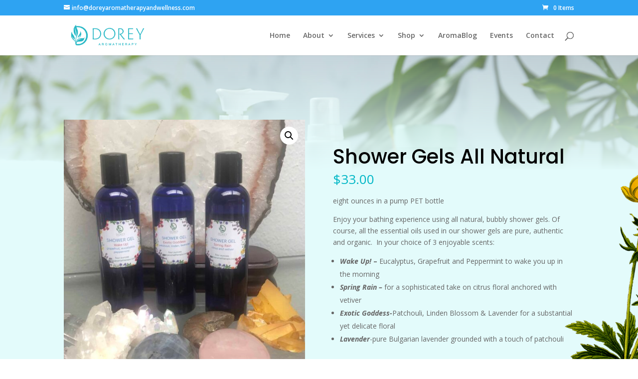

--- FILE ---
content_type: text/css
request_url: https://doreyaromatherapyandwellness.com/wp-content/et-cache/global/et-divi-customizer-global.min.css?ver=1758622348
body_size: 380
content:
.section-grid-image2 .products li{height:380px;background:#fff;box-shadow:5px 5px 15px 2px #004f5e2e}@media (max-width:767px){.section-grid-image2 .products li{height:260px}}.section-grid-image2 .products li .price,.section-grid-image2 .products li .woocommerce-loop-product__title{padding-left:15px!important;padding-right:15px!important}.section-grid-image2 .products li a img{height:250px!important;object-fit:cover}@media (max-width:500px){.et_pb_shop ul.products.columns-3 li.product,.et-db #et-boc .et-l .et_pb_shop ul.products.columns-3 li.product,.et-db #et-boc .et-l .et_pb_shop ul.products.columns-3 li.product,.et-db #et-boc .et-l .et_pb_shop ul.products.columns-3 li.product,.et-db #et-boc .et-l .et_pb_shop ul.products.columns-3 li.product,.et-db #et-boc .et-l .et_pb_shop ul.products.columns-3 li.product{width:100%!important;max-width:100%}}@media (max-width:767px){.section-grid-image2 .products li a img{height:150px!important}}.section-grid-image3 .products li{background:#fff;box-shadow:5px 5px 15px 2px #004f5e2e}.section-grid-image3 .products li .woocommerce-loop-category__title{padding:20px!important;padding-bottom:30px!important;font-size:22px!important;font-weight:600}@media (max-width:980px){.section-grid-image3 .products li .woocommerce-loop-category__title{font-size:18px!important}}.section-grid-image3 .products li .count{background-color:transparent}.woocommerce div.product .wp-post-image{height:500px!important;object-fit:cover}@media (max-width:500px){.woocommerce div.product .wp-post-image{height:350px!important}}.tribe-events .tribe-events-l-container{padding-top:100px}#tribe-events-pg-template{padding-top:120px}.nav li li{line-height:1.4em}#top-menu li li{padding:0px}#top-menu li li a{width:unset}#top-menu li li{display:block}.et_pb_blog_grid .et_pb_post{height:420px}@media (max-width:500px){.et_pb_blog_grid .et_pb_post{height:400px}}.bold-text b{font-size:25px;line-height:2em;font-weight:500;font-family:'Poppins',Helvetica,Arial,Lucida,sans-serif}

--- FILE ---
content_type: text/javascript
request_url: https://doreyaromatherapyandwellness.com/wp-content/plugins/integration-with-quickbooks/public/js/integration-with-quickbooks-public.js?ver=3.2.0
body_size: 436
content:

jQuery(document).ready(function($) {

	const ajax_url = ajax_data_public.ajax_url;
    const nonce = ajax_data_public.ajax_nonce;
    const downloaded_successfully = ajax_data_public.downloaded_successfully;

    jQuery(document).on('click', '.download_invoice', function (e) {
        e.preventDefault();

        var qb_invoice_id = jQuery(this).attr('data-qb-order-id');
        var woo_order_id = jQuery(this).attr('data-order-id');

        var button = jQuery(this);
        button.addClass('wps-btn__loader'); // Add loader class

        if (qb_invoice_id) {
            var data = {
                action: 'download_invoices_from_quickbooks',
                qb_invoice_id: qb_invoice_id,
                woo_order_id: woo_order_id,
                nonce: nonce,
            };

            jQuery.post(ajax_url, data, function (response) {
                button.removeClass('wps-btn__loader');

                if (response.success) {
                    const link = document.createElement('a');
                    link.href = response.data.download_url;
                    link.download = '';
                    document.body.appendChild(link);
                    link.click();
                    button.next('.download_invoice_message').show().text(downloaded_successfully);
                    setTimeout(function () {
                        button.next('.download_invoice_message').fadeOut();
                    }, 3000);
                } else {
                    alert(response.data?.message || 'Failed to download the invoice. Please try again.');
                }
            }).fail(function (xhr, status, error) {
                button.removeClass('wps-btn__loader');
                alert('AJAX error: ' + error);
            });
        } else {
            button.removeClass('wps-btn__loader');
            alert('No QuickBooks invoice ID found.');
        }
    });
});